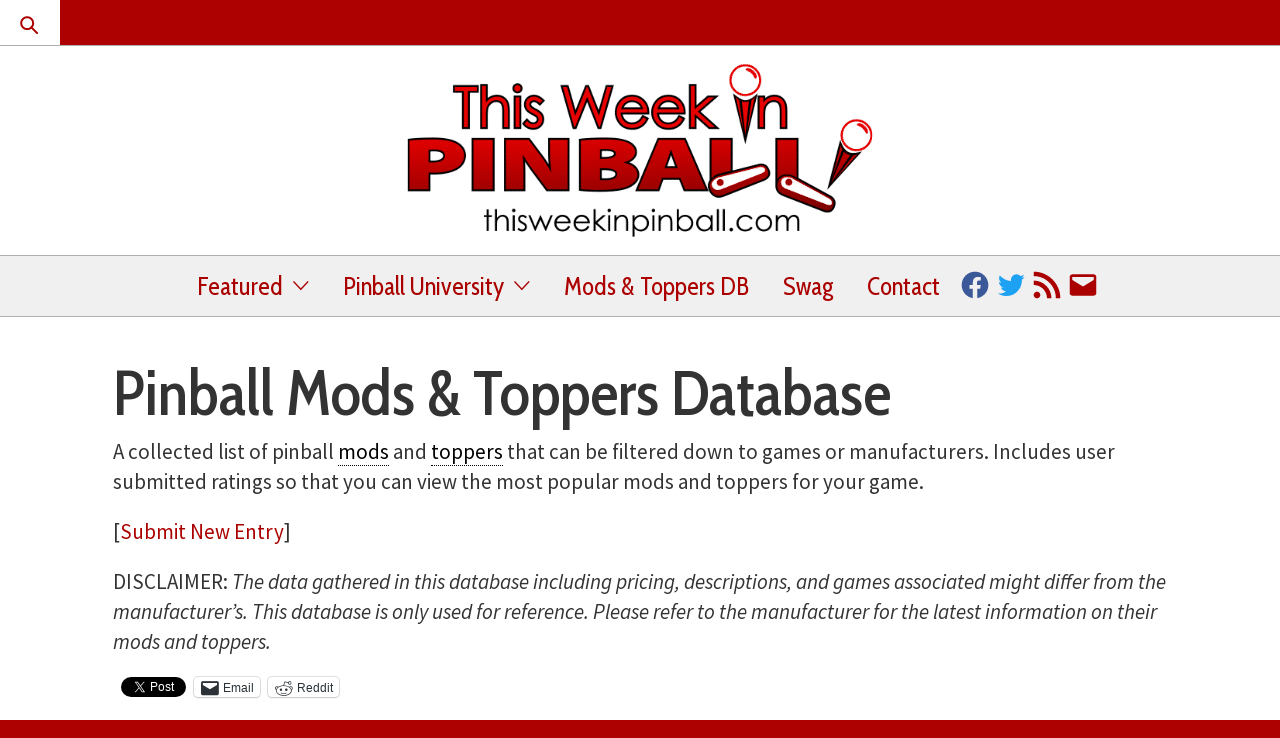

--- FILE ---
content_type: text/css
request_url: https://www.thisweekinpinball.com/wp-content/plugins/twip-dw-knowledgebase-pro/assets/css/style.css?ver=6.7.4
body_size: 2726
content:
.dw-grid{margin-right:-15px;margin-left:-15px}.dw-grid .dw-col{float:left;width:100%;position:relative;min-height:1px;padding-right:15px;padding-left:15px;-webkit-box-sizing:border-box;-moz-box-sizing:border-box;box-sizing:border-box}.dw-grid .dw-one-half-col{width:50%}@media (max-width: 767px){.dw-grid .dw-one-half-col{width:100%}}.dw-grid .dw-one-third-col{width:33.33333%}@media (max-width: 767px){.dw-grid .dw-one-third-col{width:100%}}.dw-grid .dw-two-third-col{width:66.66667%}@media (max-width: 767px){.dw-grid .dw-two-third-col{width:100%}}.dw-grid .dw-one-fourth-col{width:25%}@media (max-width: 767px){.dw-grid .dw-one-fourth-col{width:100%}}.dw-grid .dw-three-fourth-col{width:75%}@media (max-width: 767px){.dw-grid .dw-three-fourth-col{width:100%}}.dw-row{width:100%;clear:both;margin-bottom:10px;overflow:hidden}.dw-hide,.layout-5 .box-footer{display:none}@media (max-width: 767px){.dw-hide-xs{display:none}}@media (max-width: 1023px){.dw-hide-sm{display:none}}@media (max-width: 1199px){.dw-hide-md{display:none}}@media (min-width: 1200px){.dw-hide-lg{display:none}}.dw-grid .dw-one-half-col:nth-child(2n+1),.dw-grid .dw-one-third-col:nth-child(3n+1),.dw-grid .dw-one-quarter-col:nth-child(3n+1),.dw-grid .dw-one-fourth-col:nth-child(4n+1){clear:both}.no-margin,.dwkb-search .dwkb-autocomplete li,.dwkb-article-footer .dw-grid,.dwkb-article-footer .dwkb-post-tags,.dwkb-list,.dwkb-related-articles .dwkb-list li,.dwkb-category-box .category-desc p,.layout-default .dwkb-category-box .box-content .dwkb-list,.layout-default .dwkb-category-box .box-content .dwkb-list li,.layout-5 .dwkb-list li{margin:1px}.margin-right{margin:0 5px 0 0}.padding-right{padding:0 5px 0 0}.margin-row{margin:10px 0}.margin-col{margin:0 5px}.padding-10{padding:10px}.padding-20{padding:20px}.dwkb-big-header{font-size:150%}.text-left{text-align:left}.text-right,.dwkb-article-footer .dwkb-view,.dwkb-article-footer .dwkb-rating-article{text-align:right}.text-center{text-align:center}.dw-highlight{padding:1px 5px;font-size:80%;background:#777;color:#fff;-webkit-border-radius:2px;-moz-border-radius:2px;-ms-border-radius:2px;border-radius:2px}.dw-toc{list-style:decimal;padding-left:20px}.dwkb-shortcontent{display:inline}.dwkb-clear{clear:both;width:100%}.dwkb-submit-ticket{background:#fff;border:1px solid #eee;padding:20px;text-align:center}.dwkb-submit-ticket .dwkb-intro{margin:0 0 20px 0;font-size:17px}.dwkb-submit-ticket a{padding:10px 20px;background:#245DBF;color:#fff;font-size:19px;-webkit-border-radius:5px;-moz-border-radius:5px;-ms-border-radius:5px;border-radius:5px}.dwkb-submit-ticket a:hover{text-decoration:none;color:#fff;background:#1c4894}.dwkb-archive .dwkb-list{margin:20px 0}.dwkb-archive .dwkb-list .kb-article{margin:10px 0;padding:10px 0;border-bottom:1px solid #eee}.dwkb-archive .dwkb-list .kb-article .kb-article-title{text-decoration:none;border:0;font-size:130%}.kb-article-icon{display:inline-block;margin-right:5px;font-size:20px;color:#999}.dwkb-archive-with-excerpt .kb-article{margin:10px 0;padding:10px 0;border-bottom:1px solid #eee}.dwkb-archive-with-excerpt .kb-article .kb-article-title{text-decoration:none;border:0;font-size:130%;margin-bottom:10px}.dwkb-search{margin:10px 0;width:100%;position:relative}.dwkb-search input[type="text"]{width:100%;max-width:100%;height:41px;margin-bottom:0 !important;background:#fff url(../img/icon-search.png) no-repeat right 10px center !important;border:1px solid #d4d4d4;padding:10px 40px 10px 10px;outline:none;font-size:100%;-webkit-box-shadow:0;-moz-box-shadow:0;-ms-box-shadow:0;-o-box-shadow:0;box-shadow:0;-webkit-border-radius:0;-moz-border-radius:0;-ms-border-radius:0;border-radius:0;-webkit-box-sizing:border-box;-moz-box-sizing:border-box;box-sizing:border-box}.dwkb-search .dwkb-autocomplete{list-style:none;position:absolute !important;top:42px !important;left:0 !important;background:#f3f3f3;margin:0 !important;padding:0 !important;z-index:100;-webkit-box-shadow:0 2px 0 0 #ccc;-moz-box-shadow:0 2px 0 0 #ccc;-ms-box-shadow:0 2px 0 0 #ccc;-o-box-shadow:0 2px 0 0 #ccc;box-shadow:0 2px 0 0 #ccc}.dwkb-search .dwkb-autocomplete li{padding:5px 10px;border-bottom:1px solid #ebebeb;list-style-type:none;cursor:pointer}.dwkb-search .dwkb-autocomplete li:hover{background:#e1e1e1}.dwkb-search .dwkb-autocomplete li a{text-decoration:none;border:0}.dwkb-search .dwkb-autocomplete li .dwkb-text-highlight{font-weight:700;text-decoration:underline}.dwkb-breadcrumbs{list-style:none;overflow:hidden;margin:10px 0;padding:0}.dwkb-breadcrumbs span,.dwkb-breadcrumbs .dwkb-pagination a,.dwkb-pagination .dwkb-breadcrumbs a{color:#999}.dwkb-breadcrumbs span a,.dwkb-breadcrumbs .dwkb-pagination a a,.dwkb-pagination .dwkb-breadcrumbs a a{text-decoration:none;border:0;color:#999}.dwkb-breadcrumbs span a:hover,.dwkb-breadcrumbs .dwkb-pagination a a:hover,.dwkb-pagination .dwkb-breadcrumbs a a:hover{text-decoration:underline}.dwkb-breadcrumbs .dwkb-sep{margin:0 5px}.dwkb-article-header{margin:10px 0}.dwkb-article-header .dwkb-article-meta{color:gray}.dwkb-article-content{margin:10px 0}.dwkb-article-content ol{list-style:decimal;padding:0 0 0 20px;margin:10px 0}.dwkb-article-content ol li{margin:0 0 5px 0;padding:0}.dwkb-article-content ol ul{list-style:disc;padding-left:20px}.dwkb-article-footer{margin:30px 0 0 0}.dwkb-article-footer .left-side{float:left}.dwkb-article-footer .left-side .dwkb-update-timestamp{font-size:90%;color:#999}.dwkb-article-footer .right-side{float:right}.dwkb-article-footer .dwkb-post-tags{list-style:none;padding:0}.dwkb-article-footer .dwkb-post-tags li{margin:0 2px;display:inline-block}.dwkb-article-footer .dwkb-post-tags .title{font-weight:700}.dwkb-article-footer .dwkb-post-tags .title:after{content:':'}.dwkb-article-footer .dwkb-view{font-size:120%}.dwkb-article-footer .dwkb-rating-article .dwkb-voting .dwkb-response{display:inline-flex;position:relative;-webkit-border-radius:4px;-moz-border-radius:4px;-ms-border-radius:4px;border-radius:4px;padding:8px;margin:0 3px;cursor:pointer;background-size:16px 16px;background-position:8px 8px;background-repeat:no-repeat;background:#B3B3B3;color:#fff;line-height:16px}.dwkb-article-footer .dwkb-rating-article .dwkb-voting .dwkb-response:hover{background-color:#9F9F9F}.dwkb-article-footer .dwkb-rating-article .dwkb-voting .dwkb-response span,.dwkb-article-footer .dwkb-rating-article .dwkb-voting .dwkb-response .dwkb-pagination a,.dwkb-pagination .dwkb-article-footer .dwkb-rating-article .dwkb-voting .dwkb-response a{margin-left:5px;font-size:17px}.dwkb-article-footer .dwkb-rating-article .dwkb-voting #yes.active{background-color:#1f9628}.dwkb-article-footer .dwkb-rating-article .dwkb-voting #yes.active:hover{background-color:#1f9628}.dwkb-article-footer .dwkb-rating-article .dwkb-voting #no.active{background-color:#C41B1B}.dwkb-article-footer .dwkb-rating-article .dwkb-voting #no.active:hover{background-color:#C41B1B}.dwkb-article-footer .dwkb-rating-article .dwkb-voting .hide{display:none}.dwkb-article-footer .dwkb-rating-article .dwkb-notice-voted{display:none}.dwkb-article-footer .dwkb-rating-article .dwkb-notice-voted.show{display:inline-block}.dwkb-notice{font-weight:700;-webkit-transition:all 0.20s ease-in-out;-moz-transition:all 0.20s ease-in-out;-o-transition:all 0.20s ease-in-out;transition:all 0.20s ease-in-out}.dwkb-hr{border-top:1px solid #d1d1d1;height:5px;margin:5px 0}.dwkb-list{list-style:none;padding:0}.dwkb-related-articles .dwkb-subheader{font-weight:700;text-transform:uppercase;font-size:90%}.dwkb-related-articles .dwkb-list{list-style:none;padding:0;margin:10px 0}.dwkb-related-articles .dwkb-list li{padding:5px 0;border-bottom:1px solid #eee}.dwkb-related-articles .dwkb-list li a{text-decoration:none;border:0;border-bottom:0}.dwkb-related-articles .dwkb-list li .post-detail{float:right;display:none}.dwkb-related-articles .dwkb-list li .post-detail .post-view,.dwkb-related-articles .dwkb-list li .post-detail .post-rating{padding:2px 5px 3px 5px;margin:0 3px;background:#9e9e9e;color:#fff;font-size:75%}.dwkb-pagination{text-align:center;padding:10px 0;margin:5px auto}.dwkb-pagination span,.dwkb-pagination a{margin:0 5px 0 0;padding:2px 8px;border:1px solid #eee}.dwkb-pagination .current{background:#eee}.dwkb-sub-categories{list-style:none;margin:5px 0}.dwkb-sub-categories li{display:inline-block;margin:0 0 5px 0}.dwkb-sub-categories li:after{content:', '}.dwkb-sub-categories li a{text-decoration:none;border:0}.dwkb-category-box{margin-bottom:20px;-webkit-box-sizing:border-box;-moz-box-sizing:border-box;box-sizing:border-box}.dwkb-category-box .category-thumbnail .category-image{display:inline-block;-webkit-box-shadow:none;-moz-box-shadow:none;-ms-box-shadow:none;-o-box-shadow:none;box-shadow:none;-webkit-border-radius:0;-moz-border-radius:0;-ms-border-radius:0;border-radius:0;border:0;max-width:100%;height:auto}.dwkb-category-box .category-title a{border-bottom:0;text-decoration:none;border:0}.dwkb-category-box .category-desc p{padding:0}.dwkb-index .dwkb-search{margin-bottom:30px}.layout-default .dwkb-category-box .category-thumbnail{margin:0 0 20px 0}.layout-default .dwkb-category-box .category-thumbnail a{border:0;text-decoration:none;border:0;-webkit-box-shadow:none;-moz-box-shadow:none;-ms-box-shadow:none;-o-box-shadow:none;box-shadow:none}.layout-default .dwkb-category-box .box-header{border-bottom:1px solid #d1d1d1;padding:10px 0;font-size:110%}.layout-default .dwkb-category-box .box-header .category-title a{font-weight:700;border:0;text-decoration:none;border:0;-webkit-box-shadow:none;-moz-box-shadow:none;-ms-box-shadow:none;-o-box-shadow:none;box-shadow:none}.layout-default .dwkb-category-box .box-header .category-title span,.layout-default .dwkb-category-box .box-header .category-title .dwkb-pagination a,.dwkb-pagination .layout-default .dwkb-category-box .box-header .category-title a{font-weight:400}.layout-default .dwkb-category-box .box-header .category-desc{font-size:85%}.layout-default .dwkb-category-box .box-content .dwkb-list{list-style:none;padding:0}.layout-default .dwkb-category-box .box-content .dwkb-list li{padding:10px 0;border-bottom:1px solid #e5e5e5}.layout-default .dwkb-category-box .box-content .dwkb-list li a{text-decoration:none;border:0;-webkit-box-shadow:none;-moz-box-shadow:none;-ms-box-shadow:none;-o-box-shadow:none;box-shadow:none}.layout-default .dwkb-category-box .box-footer{padding:10px;text-align:right}@media (max-width: 1023px){.layout-default .dwkb-category-box .box-footer{text-align:center}}.layout-default .dwkb-category-box .box-footer a{text-decoration:none;border:0}.layout-1 .dwkb-link{border-bottom:0;text-decoration:none;border:0;box-shadow:none}.layout-1 .dwkb-category-box{border:1px solid #eee;text-align:center}.layout-1 .dwkb-category-box:hover{border:1px solid #bbb}.layout-1 .dwkb-category-box .box-header{padding:10px}.layout-1 .dwkb-category-box .box-header .category-thumbnail{padding:20px}.layout-1 .dwkb-category-box .box-header .category-title{margin:10px;font-weight:700;font-size:110%}.layout-1 .dwkb-category-box .box-header .category-title span,.layout-1 .dwkb-category-box .box-header .category-title .dwkb-pagination a,.dwkb-pagination .layout-1 .dwkb-category-box .box-header .category-title a{font-weight:400}.layout-1 .dwkb-category-box .box-header .category-desc{margin:0 10px}.layout-1 .dwkb-category-box .box-footer{border-top:1px solid #eee;padding:10px}.layout-1 .dwkb-category-box .box-footer a{text-decoration:none;border:0}.layout-2 .dwkb-link{text-decoration:none;border:0}.layout-2 .dwkb-link::-moz-focus-inner{border:0}.layout-2 .dwkb-link:focus{outline:0}.layout-2 .dwkb-category-box{border:1px solid #eee;-webkit-border-radius:3px;-moz-border-radius:3px;-ms-border-radius:3px;border-radius:3px;padding:15px;text-align:center}.layout-2 .dwkb-category-box:hover{border:1px solid #bbb}.layout-2 .dwkb-category-box .category-thumbnail{line-height:0;margin-bottom:10px}.layout-2 .dwkb-category-box .category-thumbnail img{max-width:100%}.layout-2 .dwkb-category-box .category-title{font-weight:700;font-size:120%}.layout-2 .dwkb-category-box .category-title a{text-decoration:none;border:0;box-shadow:none;border:0}.layout-3 .dwkb-category-box{background:#999;padding:50px 20px;text-align:center}.layout-3 .dwkb-category-box:hover{background:gray}.layout-3 .dwkb-category-box a{color:#fff}.layout-3 .dwkb-category-box a:visited{color:#eee}.layout-3 .dwkb-category-box .box-header .category-title{padding:0 0 5px 0;border-bottom:1px solid #ddd;color:#fff}.layout-3 .dwkb-category-box .box-header .category-title a{font-size:120%;font-weight:700;text-decoration:none;border:0;box-shadow:none;border:0}.layout-3 .dwkb-category-box .box-footer{padding:10px}.layout-4 .dwkb-category-box{margin:10px 0}.layout-4 .dwkb-category-box .box-header .category-thumbnail{width:100px;min-height:100px;float:left;margin:10px 10px 10px 0}.layout-4 .dwkb-category-box .box-header .category-thumbnail img{max-width:100%}.layout-4 .dwkb-category-box .box-header .category-title{font-size:110%;font-weight:700}.layout-4 .dwkb-category-box .box-header .category-title a{text-decoration:none;border:0;-webkit-box-shadow:none;-moz-box-shadow:none;-ms-box-shadow:none;-o-box-shadow:none;box-shadow:none}.layout-4 .dwkb-category-box .box-footer{text-align:right;font-size:85%}@media (max-width: 1023px){.layout-4 .dwkb-category-box .box-footer{text-align:center}.layout-4 .dwkb-category-box .box-footer a{text-decoration:none;border:0}}.layout-5 .category-title{position:relative;padding:0 0 15px 0;margin:0 0 15px 0;font-size:18px}.layout-5 .category-title:after{position:absolute;left:0;bottom:0;content:'';width:70px;height:2px;background:#eee}.layout-5 .box-header{padding:0 0 10px 0}.layout-5 .dwkb-list{margin:0 !important;padding:0 !important;list-style:none !important}.layout-5 .dwkb-list li{padding:0 0 5px 0}.layout-5 .dwkb-list li a{text-decoration:none;border:0;margin-left:10px}.layout-5 .dwkb-list li:before{font-family:"Ionicons";content:"\f10a";color:#bbb}.layout-6 .dwkb-category-box{text-align:center}.layout-6 .dwkb-category-box .category-thumbnail{margin-bottom:10px}.layout-6 .dwkb-category-box .category-title a{font-weight:700}.layout-6 .dwkb-category-box .category-count{color:#4d4d4d}.layout-6 .dwkb-category-box .box-footer a{text-decoration:none;border:0}.tooltipster-default{-webkit-border-radius:3px;-moz-border-radius:3px;-ms-border-radius:3px;border-radius:3px;border:0;background:#333;-webkit-box-shadow:0 1px 2px #ccc;-moz-box-shadow:0 1px 2px #ccc;-ms-box-shadow:0 1px 2px #ccc;-o-box-shadow:0 1px 2px #ccc;box-shadow:0 1px 2px #ccc;color:#fff}.tooltipster-default .tooltipster-content{padding:3px 6px;font-size:13px;line-height:18px}


--- FILE ---
content_type: text/css
request_url: https://www.thisweekinpinball.com/wp-content/themes/magazine-elite-pro-child/style.css?ver=6.7.4
body_size: 3031
content:
/*
 Theme Name:   This Week In Pinball
 Theme URI:    http://example.com/twenty-fifteen-child/
 Description:  This Week In Pinball Theme
 Author:       William Oetting
 Author URI:   http://example.com
 Template:     magazine-elite-pro
 Version:      1.0.0
 License:      GNU General Public License v2 or later
 License URI:  http://www.gnu.org/licenses/gpl-2.0.html
 Tags:         light, dark, two-columns, right-sidebar, responsive-layout, accessibility-ready
 Text Domain:  magazine-elite-pro-child
*/

a {
    color: #ab0000;
}

a:hover {
    color: #000 !important;
}

.saga-midnav {
    padding: 4px 0px;
    min-height: auto;
}

.main-navigation .menu ul li a {
    font-size: 25px;
}

.load-more-posts {
	display:none;
}
#infinite-handle {
	text-align: center;
}
#infinite-handle span {
	padding: 12px 16px 6px !important;
	background-color: #b20000 !important;
}

#infinite-handle span:hover {
	background-color: #333 !important;
}

#primary {
    width: 75%;
}

#secondary {
    width: 25%;
}

.right-sidebar #secondary {
    padding-left: 1em;
}

.sd-content {
    text-align: right;
}

.sd-title {
    display: none !important;
}

.single .sd-content {
    text-align: left;
}

.single .sd-content ul {
    margin-bottom: 0px !important;
}

.wrapper.inner-banner {
    margin-bottom: 0px;
}

.single .cat-links {
    margin-bottom: 0px;
    display: inline;
    padding-left: 14px;
}

.posted-on, .cat-links {
    font-size: 16px;
}

.cat-links {
    display: block;
    margin-bottom: 30px;
}

.entry-footer {
    margin-top: -10px;
}

.masonry-col article, .infinite-wrap article, .magazine-elite-posts-lists article {
    border-bottom: solid 4px #b20;
}

.sd-content ul li a.sd-button:before {
    font: normal 21px/1 'social-logos' !important;
}

.icon-facebook {
    color: rgb(59, 89, 152) !important;
}

.icon-facebook:hover {
    color: rgb(59, 89, 152, 0.6) !important;
}

.icon-twitter {
    color: rgb(29, 161, 242) !important;
}

.icon-twitter:hover {
    color: rgb(29, 161, 242, 0.6) !important;
}

.widget {
    margin: 0 0;
    padding-bottom: 7px;
}

.sidebar-bg .widget {
    border-bottom: solid 4px #b20;
    margin-bottom: 7px;
}

.saga-title-wrapper {
    margin-bottom: 14px;
}

.mc4wp-form-fields > p {
    width: 30%;
}

.mc4wp-form-fields > p:first-of-type {
    width: 70%;
}

.mc4wp-form input[type=email]{
    width: 100%;
    background: white;
    color: black;
    border-color: #afafaf;
    font-weight: 700;
}

input::placeholder {
    color: #888 !important;
    opacity: 1;
}

.mc4wp-form button, .mc4wp-form input[type=submit] {
    border: none;
    border-radius: 0;
    letter-spacing: 1px;
    padding: 0px 10px;
    width: 100%;
}

.footer-widget-area {
    padding-top: 10px;
    padding-bottom: 10px;
}

.ion-ios-paperplane:before {
    color: #ab0000;
}

.grid-item-overlay a span:before, .grid-item-overlay a span:after {
    width: 0px;
}

.sidebar-bg .wppaszone {
    margin-bottom: 14px;
}

.footer_ad_container .wppas_container {
    margin: 0 auto;
}

.masonry-grid.masonry-col article {
    width: 50%;
}

@media (max-width: 768px) {
    #secondary {
        display: none !important;
    }

    .single .cat-links {
        display: block;
    }

    .mlw_next {
        margin-top: 7px;
    }

    .qmn_pagination {
        max-height: 95px !important;
    }

    .qsm-pagination input[type="submit"] {
        margin-top: 7px;
        min-height: 40px !important;
    }

    h1 {
        font-size: 2em !important;
    }

    h2 {
        font-size: 1.5em !important;
    }

    .fb_iframe_widget_fluid span {
        width: 100% !important;
    }
}

.entry-header-wrapper .container {
    width: 100%;
}

.mlw_qmn_message_before {
    color: #333 !important;
}

.saga-bredcrumb {
    display: none;
}

.entry-header-wrapper .container .entry-title {
    text-align: center;
}

.entry-content .post-thumb {
    text-align: center;
}

#secondary .widget_mc4wp_form_widget {
    margin-bottom: 10px;
}

.single-post .prime-excerpt {
    display: none;
}

.paszoneholder-4721 div.pasli {
    display: inline;
}

.section-block {
    padding-top: 21px;
    padding-bottom: 21px;
}

    .jetpack-social-widget-list {
        margin-bottom: 0px !important;
        text-align: center;
    }

@media only screen and (min-width: 992px) {
    .main-navigation .menu {
        display: inline;
    }

    .menu-social-inner {
        text-align: center;
    }

    .jetpack_widget_social_icons {
        display: inline-block;
        padding-top: 12px;
    }

    .jetpack-social-widget-list {
        display: inline;
    }
}

.mc4wp-form-fields>p input {
    font-size: 16px !important;
}

.mc4wp-form-fields>p:first-of-type {
    font-size: 16px !important;
}

.entry-header.content-wide {
    background-color: rgb(178, 0, 0);
}

.entry-header.content-wide h2 {
    margin-bottom: 0px;
    font-weight: bold;
    padding: 7px 14px;
}

.entry-header.content-wide a {
    color: white;
}

.entry-excerpt-links.content-wide {
    background-color: rgb(240, 240, 240);
    padding: 4px 14px 0px 14px;
    border-bottom: rgb(178,0,0) solid;
}

.entry-excerpt-links.content-wide p {
    margin: 0px;
}

.navigation-wrapper, .main-navigation {
    background-color: rgb(240, 240, 240);
}

.widget_categories select {
    font-size: 16px !important;
    padding-left: 14px;
    font-weight: 700;
    opacity: .7;
 }

 .search-field, .search-submit {
    font-size: 16px !important;
 }

.bsaProContainer-4 .bsaProItem {
    max-width: inherit !important;
}

.bsaProContainer-4 .bsaProItemInner {
    max-width: 244px !important;
    margin: 0 auto !important;
}

.qmn_quiz_container .qmn_btn.qsm-previous {
    background-color: gray !important;
}

hr {
    border-style: solid !important;
    border-color: #b20000 !important;
    border-width: 2px !important;
    margin-bottom: 40px;
}

div.wpforms-container-full {
    margin-bottom: 12px !important;
}

.twip-tip-submit {
    background-color: #b20000 !important;
    color: white !important;
    text-transform: uppercase !important;
    font-size: 16px !important;
}

.twip-tip-form textarea.wpforms-field-small {
    font-size: 16px !important;
}

.twip-tip-submit:hover {
    background-color: #000 !important;
}

.widget.jetpack_widget_social_icons {
    border-bottom: 0px;
}

.entry-footer:after, .section-heading-1:after {
    background-color: white !important;
}

p {
    margin: 0 0 20px !important;
}

.tribe-community-events input {
    font-size: 18px !important;
}

.tribe-events-loop {
    max-width: 100% !important;
    width: 100%;
}

.tribe-events-list-separator-month {
    font-size: 22px !important;
}

ul[id^="thisw-grid-"] li img {
    max-width: 100%;
    height: auto;
}

div[class^="thisw-main-"] {
    border-top: 1px solid #b20000;
    padding-top: 7px;
    border-bottom: 1px solid #b20000;
    background-color: rgb(240,240,240);
    padding-left: 1.75%;
}

blockquote:before {
    content: "" !important;
}

.dwqa-question-item .dwqa-question-title a {
    font-size: 1em !important;
}

.dwqa-question-item .dwqa-status:after {
    font-size: 1.4em !important;
}

.dwqa-questions-list .dwqa-question-item .dwqa-question-stats > span {
    font-size: 12px !important;
}

.dwqa-questions-list .dwqa-question-item .dwqa-question-stats strong {
    font-size: 15px !important;
}

.dwqa-question-filter a {
    font-size: 13px !important;
}

#dwqa-favorites {
    height: inherit !important;
}

.dwqa-question-item .dwqa-question-meta .dwqa-question-status select,
.dwqa-answer-form .dwqa-select,
 #dwqa_assign_to {
    font-size: 15px !important;
    width: inherit !important;
    height: auto !important;
    margin-left: 7px;
}

.dwqa-question-assign-to {
    display: block;
    margin-top: 14px;
}

.akismet_comment_form_privacy_notice {
    display: none;
}

.dwqa-answer-form-title {
    padding: 30px 0 0 0;
    font-size: 1.3em;
    font-weight: bold;
}

#dwqa-attachments-wrap-button-upload {
    padding-top: 14px;
}

.wp-core-ui .quicktags-toolbar input.button.button-small {
    font-size: 13px !important;
    min-height: 21px !important;
    line-height: 1 !important;
    height: 20px !important;
}

.wp-switch-editor {
    font-size: .9em !important;
    padding-bottom: 10px !important;
}

.dwqa-question-content .sharedaddy,
.dwqa-question-content .jp-relatedposts,
.dwkb-article .jp-relatedposts {
    display: none !important;
}

.sabai-btn, .sabai-btn-sm {
    font-size: .8em !important;
    line-height: 1 !important;
}

.sabai a {
    color: #428bca !important;
}

.sabai a:hover {
    color: #000000 !important;
}

.sabai a.sabai-btn {
    color: #ffffff !important;
}

.sabai a.sabai-entity-btn-filter,
.sabai a.sabai-dropdown-toggle {
    color: #000000 !important;
}

.podcast-row:hover {
    background-color: lightgray !important;
    cursor: pointer;
}

.glsr-button-text {
    color: white;
}

.glsr-default .glsr-summary {
    margin: 0 auto;
    font-size: 21px !important;
    justify-content: center !important;
}

.glsr-default .glsr-summary-rating {
    font-size: 24px !important;
}

.glsr-default .glsr-summary-percentages {
    font-size: 16px !important;
}

.glsr-default .glsr-summary-stars .glsr-star,
.glsr-default form.glsr-form .gl-star-rating-stars>span,
.glsr-default .glsr-star {
    height: 26px !important;
    width: 26px !important;
    background-size: 26px !important;
}

.glsr-default form.glsr-form label.glsr-label {
    font-size: 16px !important;
    font-weight: 700 !important;
}

.glsr-default form.glsr-form .glsr-field.glsr-required label.glsr-label:after {
    content: "*";
    color: #d32f2f;
}

.glsr-default .glsr-review-date {
    flex-basis: auto !important;
}

.glsr-default .glsr-summary-text {
    font-size: 16px !important;
}

.sharedaddy {
    margin-top: 14px;
}

.podcast-row {
    background-color: rgb(240,240,240);
    margin-bottom: 14px;
}

.dwqa-comment-form p:not(.comment-form-comment) {
    display:none;
}

.dwqa-comment-form p.comment-form-comment {
    margin: 0px !important;
}

.dwqa-comment-form div.dwqa-comment-hide input.dwqa-btn {
    margin-top: 10px;
}

.dwqa-attachments-description {
    font-size: 21px !important;
}

.dwqa-content-ask-form input[type="submit"] {
    float: right;
}

.dwqa-answers-login-content input[type="checkbox"] {
    height: auto;
}

.dwqa-ask-question {
    font-size: 28px;
}

.glsr-ltr form.glsr-form .glsr-field input[type=checkbox] {
    height: auto;
    margin-top: -1px;
}

.glsr-ltr form.glsr-form .glsr-field input[type=checkbox] + label {
    margin-left: 10px;
}

.comments-area .comment-list .comment {
    background: rgb(240,240,240);
    padding: 7px;
    padding-bottom: 0px;
}

.comments-area .comment-list .comment .reply {
    margin: 7px;
}

.comments-area .comment-list .comment .reply a:hover {
    color: #fff !important;
}

.comments-area .comment-list .comment-content:after {
    width: 0px;
}

.comments-area .comment-list .comment-content {
    padding-bottom: 0px;
}

.top-nav a {
    color: white;
}

.dwqa-question-filter .dwqa-sort-by {
    height: auto !important;
}

@media only screen and (max-width: 992px) {
    .main-navigation ul.menu {
        display: none;
    }
}

--- FILE ---
content_type: application/javascript
request_url: https://www.thisweekinpinball.com/wp-content/themes/magazine-elite-pro-child/assets/js/child.js?ver=1.0.0
body_size: 130
content:
jQuery(function ($) {
    jQuery('.mc4wp-form input[type=email]').attr('placeholder', 'Your Email...');
});